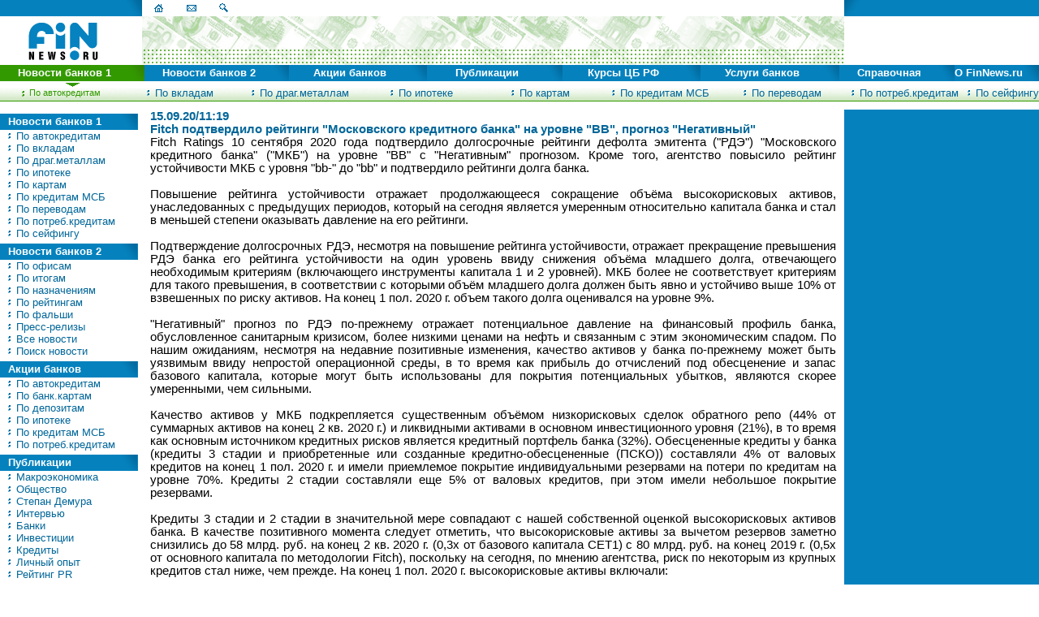

--- FILE ---
content_type: text/html
request_url: http://finnews.ru/cur_new.php?idnws=27532
body_size: 11821
content:
<HTML>
<HEAD>   <meta http-equiv="Content-Type"	content="text/html; charset=windows-1251">
     <meta http-equiv="expires"      content="Wed, 26 Feb 1997 08:21:57 GMT"> 
     <link rel=stylesheet href="/inc/st.css" type="text/css"><title>Fitch подтвердило рейтинги Московского кредитного банка на уровне BВ, прогноз Негативный</title>
<meta http-equiv="Keyword"	content="Fitch Ratings 10 сентября 2020 года подтвердило долгосрочные рейтинги дефолта эмитента (РДЭ) Московского кредитного банка (МКБ) на уровне BB с Негативным прогнозом. Кроме того, агентство пов">
<meta http-equiv="Description"	content="Fitch подтвердило рейтинги Московского кредитного банка на уровне BВ, прогноз Негативный">
</HEAD><BODY bgColor="#FFFFFF" topmargin="0" leftmargin="0" ><script language="JavaScript">
<!-- 
// Browser
version = parseInt(navigator.appVersion);
if (navigator.appVersion.indexOf('6.')>-1) {version=5};
if (navigator.appName=='Netscape') {browser='NS'+version;}
if (navigator.appName=='Microsoft Internet Explorer') {browser='MSIE'+version;}
// Browser, end


//Open menu layers



function menuLayer(nm_pic){
  hideAll();
  imgname="im"+nm_pic;
  td1name ="td"+nm_pic;
  td2name ="co"+nm_pic;
  img2name = "ico"+nm_pic;

  document.images[imgname].src='/images/g_coner1.gif'; 
  document.all[td1name].bgColor = "#339900";
  document.all[td2name].bgColor = "#339900";
  if (document.images[img2name]) {
     document.images[img2name].src='/images/g_str.gif'; 
  }

  if (browser=='MSIE4' || browser=='MSIE5') {
    document.all['sel'+nm_pic].style.visibility="visible";
  }

  if (browser=='NS4') {
    document.layers['sel'+nm_pic].visibility = "show";
  }

  if (browser=='NS5') {
    document.getElementById('sel'+nm_pic).style.visibility = "visible";
  }


}
//End open menu layers


//Close all menu layers
function hideAll() {
  
  for(i=1;i<9;i++){
     imgname = "im"+i;
     td1name = "td"+i;
     td2name = "co"+i;
     img2name = "ico"+i;
     document.images[imgname].src='/images/b_coner1.gif'; 
     document.all[td1name].bgColor = "#0582BE";
     document.all[td2name].bgColor = "#0582BE";
     if (document.images[img2name]) {
       document.images[img2name].src='/images/b_str.gif'; 
     }
  }
  for(i=1;i<8;i++){
     if (browser=='MSIE4' || browser=='MSIE5') {
        document.all['sel'+i].style.visibility="hidden";
     }
     if (browser=='NS4') {
        document.layers['sel'+i].visibility = "hide";
     }
     if(browser=='NS5') {
        document.getElementById('sel'+i).style.visibility="hidden";
     }
  }

}
//End close all menu layers


//2nd level menu animation
function on(nm_pic){
  qwe="mk"+nm_pic;
  a_qqq="squ"+nm_pic;
  if (document.images[qwe]) {
    document.images[qwe].src='/images/g_mk.gif'; 
  }
  if (document.images[a_qqq]) {
    document.images[a_qqq].src='/images/g_box.gif'; 
  }
  if (browser=='MSIE4' || browser=='MSIE5') {
     rrr="sd"+nm_pic;
     document.all[rrr].className='men3';
  }

  if(browser=='NS5') {
     rrr="sd"+nm_pic;
     document.links[rrr].className='men3';
  }
  return true;

}

function off(nm_pic){
  qwe="mk"+nm_pic;
  a_qqq="squ"+nm_pic;
  if (document.images[qwe]) {
    document.images[qwe].src='/images/b_mk.gif'; 
  }
  if (document.images[a_qqq]) {
    document.images[a_qqq].src='/images/b_box.gif'; 
  }

  if (browser=='MSIE4' || browser=='MSIE5') {
     rrr="sd"+nm_pic;
     document.all[rrr].className='men2';
  }
  if(browser=='NS5') {
     rrr="sd"+nm_pic;
     document.links[rrr].className='men2';
  }
  return true;
}


//-->

</script>

<!--Дополнительная навигационная панель-->
<DIV id="sel1" style="z-index:10; position:absolute; visibility:visible; top:107px; left:0px"><TABLE width="100%" cellspacing="0" cellpadding="0" border="0">     <TR><TD width="12%" align="center"><A name="sd1" class="men3" onMouseOver="on('1'); " onMouseOut="off('1'); " href="archive.php?type=1"><nobr><img id="mk1" src="images/g_mk.gif" width="9" height="11" alt="" align="top" border="0">&nbsp;По автокредитам</nobr></A></TD><TD width="12%" align="center"><A name="sd2" class="men2" onMouseOver="on('2'); " onMouseOut="off('2'); " href="archive.php?type=4"><nobr><img id="mk2" src="images/b_mk.gif" width="9" height="11" alt="" align="top" border="0">&nbsp;По вкладам</nobr></A></TD><TD width="12%" align="center"><A name="sd3" class="men2" onMouseOver="on('3'); " onMouseOut="off('3'); " href="archive.php?type=10"><nobr><img id="mk3" src="images/b_mk.gif" width="9" height="11" alt="" align="top" border="0">&nbsp;По драг.металлам</nobr></A></TD><TD width="12%" align="center"><A name="sd4" class="men2" onMouseOver="on('4'); " onMouseOut="off('4'); " href="archive.php?type=2"><nobr><img id="mk4" src="images/b_mk.gif" width="9" height="11" alt="" align="top" border="0">&nbsp;По ипотеке</nobr></A></TD><TD width="12%" align="center"><A name="sd5" class="men2" onMouseOver="on('5'); " onMouseOut="off('5'); " href="archive.php?type=5"><nobr><img id="mk5" src="images/b_mk.gif" width="9" height="11" alt="" align="top" border="0">&nbsp;По картам</nobr></A></TD><TD width="12%" align="center"><A name="sd6" class="men2" onMouseOver="on('6'); " onMouseOut="off('6'); " href="archive.php?type=6"><nobr><img id="mk6" src="images/b_mk.gif" width="9" height="11" alt="" align="top" border="0">&nbsp;По кредитам МСБ</nobr></A></TD><TD width="12%" align="center"><A name="sd7" class="men2" onMouseOver="on('7'); " onMouseOut="off('7'); " href="archive.php?type=9"><nobr><img id="mk7" src="images/b_mk.gif" width="9" height="11" alt="" align="top" border="0">&nbsp;По переводам</nobr></A></TD><TD width="12%" align="center"><A name="sd8" class="men2" onMouseOver="on('8'); " onMouseOut="off('8'); " href="archive.php?type=3"><nobr><img id="mk8" src="images/b_mk.gif" width="9" height="11" alt="" align="top" border="0">&nbsp;По потреб.кредитам</nobr></A></TD><TD width="12%" align="center"><A name="sd9" class="men2" onMouseOver="on('9'); " onMouseOut="off('9'); " href="archive.php?type=8"><nobr><img id="mk9" src="images/b_mk.gif" width="9" height="11" alt="" align="top" border="0">&nbsp;По сейфингу</nobr></A></TD>    </TR>    <TR>         <TD colspan="8"><img src="images/spacer.gif" width="615" height="1" alt="" align="top"></TD>    </TR></TABLE></DIV><DIV id="sel2" style="z-index:10; position:absolute; visibility:hidden; top:107px; left:0px"><TABLE width="100%" cellspacing="0" cellpadding="0" border="0">     <TR><TD width="12%" align="center"><A name="sd21" class="men2" onMouseOver="on('21'); " onMouseOut="off('21'); " href="archive.php?type=11"><nobr><img id="mk21" src="images/b_mk.gif" width="9" height="11" alt="" align="top" border="0">&nbsp;По офисам</nobr></A></TD><TD width="12%" align="center"><A name="sd22" class="men2" onMouseOver="on('22'); " onMouseOut="off('22'); " href="archive.php?type=17"><nobr><img id="mk22" src="images/b_mk.gif" width="9" height="11" alt="" align="top" border="0">&nbsp;По итогам</nobr></A></TD><TD width="12%" align="center"><A name="sd23" class="men2" onMouseOver="on('23'); " onMouseOut="off('23'); " href="archive.php?type=7"><nobr><img id="mk23" src="images/b_mk.gif" width="9" height="11" alt="" align="top" border="0">&nbsp;По назначениям</nobr></A></TD><TD width="12%" align="center"><A name="sd24" class="men2" onMouseOver="on('24'); " onMouseOut="off('24'); " href="archive.php?type=14"><nobr><img id="mk24" src="images/b_mk.gif" width="9" height="11" alt="" align="top" border="0">&nbsp;По рейтингам</nobr></A></TD><TD width="12%" align="center"><A name="sd25" class="men2" onMouseOver="on('25'); " onMouseOut="off('25'); " href="archive.php?type=18"><nobr><img id="mk25" src="images/b_mk.gif" width="9" height="11" alt="" align="top" border="0">&nbsp;По фальши</nobr></A></TD><TD width="12%" align="center"><A name="sd26" class="men2" onMouseOver="on('26'); " onMouseOut="off('26'); " href="archive.php?type=23"><nobr><img id="mk26" src="images/b_mk.gif" width="9" height="11" alt="" align="top" border="0">&nbsp;Пресс-релизы</nobr></A></TD><TD width="12%" align="center"><A name="sd27" class="men2" onMouseOver="on('27'); " onMouseOut="off('27'); " href="archive.php"><nobr><img id="mk27" src="images/b_mk.gif" width="9" height="11" alt="" align="top" border="0">&nbsp;Все новости</nobr></A></TD><TD width="12%" align="center"><A name="sd28" class="men2" onMouseOver="on('28'); " onMouseOut="off('28'); " href="nwssearch.php"><nobr><img id="mk28" src="images/b_mk.gif" width="9" height="11" alt="" align="top" border="0">&nbsp;Поиск новости</nobr></A></TD>    </TR>    <TR>         <TD colspan="8"><img src="images/spacer.gif" width="615" height="1" alt="" align="top"></TD>    </TR></TABLE></DIV><DIV id="sel3" style="z-index:10; position:absolute; visibility:hidden; top:107px; left:0px"><TABLE width="100%" cellspacing="0" cellpadding="0" border="0">     <TR><TD width="12%" align="center"><A name="sd30" class="men2" onMouseOver="on('30'); " onMouseOut="off('30'); " href="actions.php?type=1"><nobr><img id="mk30" src="images/b_mk.gif" width="9" height="11" alt="" align="top" border="0">&nbsp;По автокредитам</nobr></A></TD><TD width="12%" align="center"><A name="sd31" class="men2" onMouseOver="on('31'); " onMouseOut="off('31'); " href="actions.php?type=5"><nobr><img id="mk31" src="images/b_mk.gif" width="9" height="11" alt="" align="top" border="0">&nbsp;По банк.картам</nobr></A></TD><TD width="12%" align="center"><A name="sd32" class="men2" onMouseOver="on('32'); " onMouseOut="off('32'); " href="actions.php?type=4"><nobr><img id="mk32" src="images/b_mk.gif" width="9" height="11" alt="" align="top" border="0">&nbsp;По депозитам</nobr></A></TD><TD width="12%" align="center"><A name="sd33" class="men2" onMouseOver="on('33'); " onMouseOut="off('33'); " href="actions.php?type=2"><nobr><img id="mk33" src="images/b_mk.gif" width="9" height="11" alt="" align="top" border="0">&nbsp;По ипотеке</nobr></A></TD><TD width="12%" align="center"><A name="sd34" class="men2" onMouseOver="on('34'); " onMouseOut="off('34'); " href="actions.php?type=6"><nobr><img id="mk34" src="images/b_mk.gif" width="9" height="11" alt="" align="top" border="0">&nbsp;По кредитам МСБ</nobr></A></TD><TD width="12%" align="center"><A name="sd35" class="men2" onMouseOver="on('35'); " onMouseOut="off('35'); " href="actions.php?type=3"><nobr><img id="mk35" src="images/b_mk.gif" width="9" height="11" alt="" align="top" border="0">&nbsp;По потреб.кредитам</nobr></A></TD><TD width="17%" align="center">&nbsp;</TD><TD width="17%" align="center">&nbsp;</TD><TD width="17%" align="center">&nbsp;</TD>    </TR>    <TR>         <TD colspan="8"><img src="images/spacer.gif" width="615" height="1" alt="" align="top"></TD>    </TR></TABLE></DIV><DIV id="sel4" style="z-index:10; position:absolute; visibility:hidden; top:107px; left:0px"><TABLE width="100%" cellspacing="0" cellpadding="0" border="0">     <TR><TD width="12%" align="center"><A name="sd40" class="men2" onMouseOver="on('40'); " onMouseOut="off('40'); " href="analit.php?id_ntype=H"><nobr><img id="mk40" src="images/b_mk.gif" width="9" height="11" alt="" align="top" border="0">&nbsp;Макроэкономика</nobr></A></TD><TD width="12%" align="center"><A name="sd41" class="men2" onMouseOver="on('41'); " onMouseOut="off('41'); " href="analit.php?id_ntype=K"><nobr><img id="mk41" src="images/b_mk.gif" width="9" height="11" alt="" align="top" border="0">&nbsp;Общество</nobr></A></TD><TD width="12%" align="center"><A name="sd42" class="men2" onMouseOver="on('42'); " onMouseOut="off('42'); " href="analit.php?id_ntype=L"><nobr><img id="mk42" src="images/b_mk.gif" width="9" height="11" alt="" align="top" border="0">&nbsp;Степан Демура</nobr></A></TD><TD width="12%" align="center"><A name="sd43" class="men2" onMouseOver="on('43'); " onMouseOut="off('43'); " href="analit.php?id_ntype=C"><nobr><img id="mk43" src="images/b_mk.gif" width="9" height="11" alt="" align="top" border="0">&nbsp;Интервью</nobr></A></TD><TD width="12%" align="center"><A name="sd44" class="men2" onMouseOver="on('44'); " onMouseOut="off('44'); " href="analit.php?id_ntype=A"><nobr><img id="mk44" src="images/b_mk.gif" width="9" height="11" alt="" align="top" border="0">&nbsp;Банки</nobr></A></TD><TD width="12%" align="center"><A name="sd45" class="men2" onMouseOver="on('45'); " onMouseOut="off('45'); " href="analit.php?id_ntype=E"><nobr><img id="mk45" src="images/b_mk.gif" width="9" height="11" alt="" align="top" border="0">&nbsp;Инвестиции</nobr></A></TD><TD width="12%" align="center"><A name="sd46" class="men2" onMouseOver="on('46'); " onMouseOut="off('46'); " href="analit.php?id_ntype=D"><nobr><img id="mk46" src="images/b_mk.gif" width="9" height="11" alt="" align="top" border="0">&nbsp;Кредиты</nobr></A></TD><TD width="12%" align="center"><A name="sd47" class="men2" onMouseOver="on('47'); " onMouseOut="off('47'); " href="analit.php?id_ntype=B"><nobr><img id="mk47" src="images/b_mk.gif" width="9" height="11" alt="" align="top" border="0">&nbsp;Личный опыт</nobr></A></TD><TD width="12%" align="center"><A name="sd48" class="men2" onMouseOver="on('48'); " onMouseOut="off('48'); " href="analit.php?id_ntype=M"><nobr><img id="mk48" src="images/b_mk.gif" width="9" height="11" alt="" align="top" border="0">&nbsp;Рейтинг PR</nobr></A></TD>    </TR>    <TR>         <TD colspan="8"><img src="images/spacer.gif" width="615" height="1" alt="" align="top"></TD>    </TR></TABLE></DIV><DIV id="sel5" style="z-index:10; position:absolute; visibility:hidden; top:107px; left:0px"><TABLE width="100%" cellspacing="0" cellpadding="0" border="0">     <TR><TD width="12%" align="center"><A name="sd50" class="men2" onMouseOver="on('50'); " onMouseOut="off('50'); " href="cbr_today.php"><nobr><img id="mk50" src="images/b_mk.gif" width="9" height="11" alt="" align="top" border="0">&nbsp;Курсы валют сегодня</nobr></A></TD><TD width="12%" align="center"><A name="sd51" class="men2" onMouseOver="on('51'); " onMouseOut="off('51'); " href="cbr_archive.php"><nobr><img id="mk51" src="images/b_mk.gif" width="9" height="11" alt="" align="top" border="0">&nbsp;Архив курсов валют</nobr></A></TD><TD width="12%" align="center"><A name="sd52" class="men2" onMouseOver="on('52'); " onMouseOut="off('52'); " href="cbr_convert.php"><nobr><img id="mk52" src="images/b_mk.gif" width="9" height="11" alt="" align="top" border="0">&nbsp;Конвертер валют</nobr></A></TD><TD width="17%" align="center">&nbsp;</TD><TD width="17%" align="center">&nbsp;</TD><TD width="17%" align="center">&nbsp;</TD><TD width="17%" align="center">&nbsp;</TD><TD width="17%" align="center">&nbsp;</TD><TD width="17%" align="center">&nbsp;</TD>    </TR>    <TR>         <TD colspan="8"><img src="images/spacer.gif" width="615" height="1" alt="" align="top"></TD>    </TR></TABLE></DIV><DIV id="sel6" style="z-index:10; position:absolute; visibility:hidden; top:107px; left:0px"><TABLE width="100%" cellspacing="0" cellpadding="0" border="0">     <TR><TD width="12%" align="center"><A name="sd60" class="men2" onMouseOver="on('60'); " onMouseOut="off('60'); " href="activity.php?id=1"><nobr><img id="mk60" src="images/b_mk.gif" width="9" height="11" alt="" align="top" border="0">&nbsp;Автокредиты</nobr></A></TD><TD width="12%" align="center"><A name="sd61" class="men2" onMouseOver="on('61'); " onMouseOut="off('61'); " href="activity.php?id=4"><nobr><img id="mk61" src="images/b_mk.gif" width="9" height="11" alt="" align="top" border="0">&nbsp;Депозиты</nobr></A></TD><TD width="12%" align="center"><A name="sd62" class="men2" onMouseOver="on('62'); " onMouseOut="off('62'); " href="activity.php?id=10"><nobr><img id="mk62" src="images/b_mk.gif" width="9" height="11" alt="" align="top" border="0">&nbsp;Драг.металлы</nobr></A></TD><TD width="12%" align="center"><A name="sd63" class="men2" onMouseOver="on('63'); " onMouseOut="off('63'); " href="activity.php?id=2"><nobr><img id="mk63" src="images/b_mk.gif" width="9" height="11" alt="" align="top" border="0">&nbsp;Ипотека</nobr></A></TD><TD width="12%" align="center"><A name="sd64" class="men2" onMouseOver="on('64'); " onMouseOut="off('64'); " href="exch.php"><nobr><img id="mk64" src="images/b_mk.gif" width="9" height="11" alt="" align="top" border="0">&nbsp;Курсы валют в банках</nobr></A></TD><TD width="12%" align="center"><A name="sd65" class="men2" onMouseOver="on('65'); " onMouseOut="off('65'); " href="activity.php?id=6"><nobr><img id="mk65" src="images/b_mk.gif" width="9" height="11" alt="" align="top" border="0">&nbsp;Кредиты МСБ</nobr></A></TD><TD width="12%" align="center"><A name="sd67" class="men2" onMouseOver="on('67'); " onMouseOut="off('67'); " href="activity.php?id=3"><nobr><img id="mk67" src="images/b_mk.gif" width="9" height="11" alt="" align="top" border="0">&nbsp;Потреб. кредиты</nobr></A></TD><TD width="17%" align="center">&nbsp;</TD><TD width="17%" align="center">&nbsp;</TD>    </TR>    <TR>         <TD colspan="8"><img src="images/spacer.gif" width="615" height="1" alt="" align="top"></TD>    </TR></TABLE></DIV><DIV id="sel7" style="z-index:10; position:absolute; visibility:hidden; top:107px; left:0px"><TABLE width="100%" cellspacing="0" cellpadding="0" border="0">     <TR><TD width="12%" align="center"><A name="sd70" class="men2" onMouseOver="on('70'); " onMouseOut="off('70'); " href="banks.php"><nobr><img id="mk70" src="images/b_mk.gif" width="9" height="11" alt="" align="top" border="0">&nbsp;Банки</nobr></A></TD><TD width="12%" align="center"><A name="sd72" class="men2" onMouseOver="on('72'); " onMouseOut="off('72'); " href="exch_punkts.php"><nobr><img id="mk72" src="images/b_mk.gif" width="9" height="11" alt="" align="top" border="0">&nbsp;Обменные пункты</nobr></A></TD><TD width="12%" align="center"><A name="sd73" class="men2" onMouseOver="on('73'); " onMouseOut="off('73'); " href="mobile.php"><nobr><img id="mk73" src="images/b_mk.gif" width="9" height="11" alt="" align="top" border="0">&nbsp;Поиск на PDA</nobr></A></TD><TD width="12%" align="center"><A name="sd74" class="men2" onMouseOver="on('74'); " onMouseOut="off('74'); " href="notbank.php"><nobr><img id="mk74" src="images/b_mk.gif" width="9" height="11" alt="" align="top" border="0">&nbsp;Небанковские кред.орг-и</nobr></A></TD><TD width="17%" align="center">&nbsp;</TD><TD width="17%" align="center">&nbsp;</TD><TD width="17%" align="center">&nbsp;</TD><TD width="17%" align="center">&nbsp;</TD><TD width="17%" align="center">&nbsp;</TD>    </TR>    <TR>         <TD colspan="8"><img src="images/spacer.gif" width="615" height="1" alt="" align="top"></TD>    </TR></TABLE></DIV><DIV id="sel8" style="z-index:10; position:absolute; visibility:hidden; top:107px; left:0px"><TABLE width="100%" cellspacing="0" cellpadding="0" border="0">     <TR><TD width="12%" align="center"><A name="sd80" class="men2" onMouseOver="on('80'); " onMouseOut="off('80'); " href="services.php"><nobr><img id="mk80" src="images/b_mk.gif" width="9" height="11" alt="" align="top" border="0">&nbsp;Сервисы</nobr></A></TD><TD width="12%" align="center"><A name="sd81" class="men2" onMouseOver="on('81'); " onMouseOut="off('81'); " href="reclama.php"><nobr><img id="mk81" src="images/b_mk.gif" width="9" height="11" alt="" align="top" border="0">&nbsp;Реклама</nobr></A></TD><TD width="12%" align="center"><A name="sd83" class="men2" onMouseOver="on('83'); " onMouseOut="off('83'); " href="vacancy.php"><nobr><img id="mk83" src="images/b_mk.gif" width="9" height="11" alt="" align="top" border="0">&nbsp;Вакансии</nobr></A></TD><TD width="12%" align="center"><A name="sd84" class="men2" onMouseOver="on('84'); " onMouseOut="off('84'); " href="photobank.php"><nobr><img id="mk84" src="images/b_mk.gif" width="9" height="11" alt="" align="top" border="0">&nbsp;Фотобанк</nobr></A></TD><TD width="12%" align="center"><A name="sd85" class="men2" onMouseOver="on('85'); " onMouseOut="off('85'); " href="bank_confidence_index.php"><nobr><img id="mk85" src="images/b_mk.gif" width="9" height="11" alt="" align="top" border="0">&nbsp;Индекс настроений</nobr></A></TD><TD width="12%" align="center"><A name="sd86" class="men2" onMouseOver="on('86'); " onMouseOut="off('86'); " href="bank_deposit_index.php"><nobr><img id="mk86" src="images/b_mk.gif" width="9" height="11" alt="" align="top" border="0">&nbsp;Индекс депозитов</nobr></A></TD><TD width="12%" align="center"><A name="sd87" class="men2" onMouseOver="on('87'); " onMouseOut="off('87'); " href="http://finnews.info/index.php"><nobr><img id="mk87" src="images/b_mk.gif" width="9" height="11" alt="" align="top" border="0">&nbsp;Форум</nobr></A></TD><TD width="17%" align="center">&nbsp;</TD><TD width="17%" align="center">&nbsp;</TD>    </TR>    <TR>         <TD colspan="8"><img src="images/spacer.gif" width="615" height="1" alt="" align="top"></TD>    </TR></TABLE></DIV><!--Конец таблицы дополнительной навигации-->
<!--Таблица с баннерами-->
<DIV style="z-index:10; position:absolute; visibility:hidden; top:25px; left:125px">
<NOINDEX><!-- begin of Top100 code -->
<script id="top100Counter" type="text/javascript" src="http://counter.rambler.ru/top100.jcn?380422"></script><noscript><img src="http://counter.rambler.ru/top100.cnt?380422" alt="" width="1" height="1" border="0"></noscript>
<!-- end of Top100 code --></NOINDEX>
</DIV>
<!--Конец таблицы с баннерами-->
<!--Основная таблица-->
    <TABLE width="100%" cellspacing="0" cellpadding="0" border="0" bgColor="#FFFFFF">
        <TR><TD width="5%" bgColor="#0582BE"><nobr><img src="images/spacer.gif" width="155" height="20" alt="" align="top"><img src="images/b_coner1.gif" width="20" height="20" alt="" align="top"></nobr></TD>
            <TD width="90%" bgColor="#FFFFFF"><nobr><A href="index.php"><img src="images/b_home.gif" width="40" height="20" alt="main page" align="top" border="0"></A><A href="about.php"><img src="images/b_mail.gif" width="40" height="20" alt="e-mail" align="top" border="0"></A><A href="search.php"><img src="images/b_search.gif" width="40" height="20" alt="search" align="top" border="0"></A><img src="images/spacer.gif" width="618" height="1" alt="" align="top"></nobr></TD>
            <TD width="5%" bgColor="#0582BE"><nobr><img src="images/b_coner2.gif" width="20" height="20" alt="" align="top"><img src="images/spacer.gif" width="100" height="20" alt="" align="top"></nobr></TD>
        </TR>
        <TR><TD align="center"><A href="index.php"><img src="images/logo60.gif" width="145" height="60" alt="Finnews.ru" align="top" border="0"></A></TD>
<!--Место для 3-х банеров 60х240-->
<TD background="images/top_fon.gif"><nobr>


</nobr></TD>
<!--Место для банера 120х60-->
            <TD><!-- <img src="images/spacer.gif" width="120" height="60" alt="" align="top"> --></TD></TR>


<!--Таблица с навигацией первого уровня-->
        <TR><TD colspan="3" bgColor="#0582BE">
                <TABLE width="100%" cellspacing="0" cellpadding="0" border="0" bgColor="#0582BE">
                       <TR>
<TD id="td1" bgColor="#339900" width="14%" align="center"><A onmouseover="menuLayer('1');" class="men1" href="news.php"><nobr>Новости банков 1</nobr></A></TD><TD id="co1" bgColor="#339900" width="1%" align="center"><img id="im1" src="images/g_coner1.gif" width="20" height="20" alt="" align="top"></TD><TD id="td2" bgColor="#0582BE" width="14%" align="center"><A onmouseover="menuLayer('2');" class="men1" href="news.php"><nobr>Новости банков 2</nobr></A></TD><TD id="co2" bgColor="#0582BE" width="1%" align="center"><img id="im2" src="images/b_coner1.gif" width="20" height="20" alt="" align="top"></TD><TD id="td3" bgColor="#0582BE" width="14%" align="center"><A onmouseover="menuLayer('3');" class="men1" href="actions.php"><nobr>Акции банков</nobr></A></TD><TD id="co3" bgColor="#0582BE" width="1%" align="center"><img id="im3" src="images/b_coner1.gif" width="20" height="20" alt="" align="top"></TD><TD id="td4" bgColor="#0582BE" width="14%" align="center"><A onmouseover="menuLayer('4');" class="men1" href="analit.php"><nobr>Публикации</nobr></A></TD><TD id="co4" bgColor="#0582BE" width="1%" align="center"><img id="im4" src="images/b_coner1.gif" width="20" height="20" alt="" align="top"></TD><TD id="td5" bgColor="#0582BE" width="14%" align="center"><A onmouseover="menuLayer('5');" class="men1" href="cbr.php"><nobr>Курсы ЦБ РФ</nobr></A></TD><TD id="co5" bgColor="#0582BE" width="1%" align="center"><img id="im5" src="images/b_coner1.gif" width="20" height="20" alt="" align="top"></TD><TD id="td6" bgColor="#0582BE" width="14%" align="center"><A onmouseover="menuLayer('6');" class="men1" href="info.php"><nobr>Услуги банков</nobr></A></TD><TD id="co6" bgColor="#0582BE" width="1%" align="center"><img id="im6" src="images/b_coner1.gif" width="20" height="20" alt="" align="top"></TD><TD id="td7" bgColor="#0582BE" width="14%" align="center"><A onmouseover="menuLayer('7');" class="men1" href="sprav.php"><nobr>Справочная</nobr></A></TD><TD id="co7" bgColor="#0582BE" width="1%" align="center"><img id="im7" src="images/b_coner1.gif" width="20" height="20" alt="" align="top"></TD><TD id="td8" bgColor="#0582BE" width="14%" align="center"><A onmouseover="menuLayer('8');" class="men1" href="about.php"><nobr>О FinNews.ru</nobr></A></TD><TD id="co8" bgColor="#0582BE" width="1%" align="center"><img id="im8" src="images/b_coner1.gif" width="20" height="20" alt="" align="top"></TD></TR>
<TR><TD colspan="2" bgColor="#FFFFFF" align="center"><img id="ico1" src="images/g_str.gif" width="19" height="7" alt="" align="top"></TD><TD colspan="2" bgColor="#FFFFFF" align="center"><img id="ico2" src="images/b_str.gif" width="19" height="7" alt="" align="top"></TD><TD colspan="2" bgColor="#FFFFFF" align="center"><img id="ico3" src="images/b_str.gif" width="19" height="7" alt="" align="top"></TD><TD colspan="2" bgColor="#FFFFFF" align="center"><img id="ico4" src="images/b_str.gif" width="19" height="7" alt="" align="top"></TD><TD colspan="2" bgColor="#FFFFFF" align="center"><img id="ico5" src="images/b_str.gif" width="19" height="7" alt="" align="top"></TD><TD colspan="2" bgColor="#FFFFFF" align="center"><img id="ico6" src="images/b_str.gif" width="19" height="7" alt="" align="top"></TD><TD colspan="2" bgColor="#FFFFFF" align="center"><img id="ico7" src="images/b_str.gif" width="19" height="7" alt="" align="top"></TD><TD colspan="2" bgColor="#FFFFFF" align="center"><img id="ico8" src="images/b_str.gif" width="19" height="7" alt="" align="top"></TD></TR>
</TABLE>

</TD></TR>
<!--Конец таблицы с навигацией первого уровня-->


        <TR><TD colspan="3" background="images/nav2.gif" class="border" style="border-width:0px 0px 1px 0px;"><img src="images/spacer.gif" width="1" height="17" alt="" align="top"></TD></TR>
        <TR><TD colspan="3" bgColor="#FFFFFF"><img src="images/spacer.gif" width="1" height="10" alt="" align="top"></TD></TR>

<!--Левая часть-->
        <TR><TD valign="top" > 
<!--NEW Navigation-->
        	   <TABLE width="145" cellspacing="0" cellpadding="0" border="0" bgColor="#FFFFFF">
	<TR><TD colspan="2"><img src="images/spacer.gif" width="1" height="5" alt="" align="top" border="0"></TD></TR>
	<TR><TD width="125" bgColor="#0582BE" style="padding-left:10px"><A class="men1" href="news.php"><nobr>Новости банков 1</nobr></A></TD>
	    <TD bgColor="#0582BE" width="20" align="center"><img src="images/b_coner1.gif" width="20" height="20" alt="" align="top"></TD>
    </TR>

	<TR><TD style="padding-left:7px" colspan="2"><A class="men2" href="archive.php?type=1"><nobr><img src="images/b_mk.gif" width="9" height="11" alt="" align="top" border="0">&nbsp;По автокредитам</TD></TR>
	<TR><TD style="padding-left:7px" colspan="2"><A class="men2" href="archive.php?type=4"><nobr><img src="images/b_mk.gif" width="9" height="11" alt="" align="top" border="0">&nbsp;По вкладам</TD></TR>
	<TR><TD style="padding-left:7px" colspan="2"><A class="men2" href="archive.php?type=10"><nobr><img src="images/b_mk.gif" width="9" height="11" alt="" align="top" border="0">&nbsp;По драг.металлам</TD></TR>
	<TR><TD style="padding-left:7px" colspan="2"><A class="men2" href="archive.php?type=2"><nobr><img src="images/b_mk.gif" width="9" height="11" alt="" align="top" border="0">&nbsp;По ипотеке</TD></TR>
	<TR><TD style="padding-left:7px" colspan="2"><A class="men2" href="archive.php?type=5"><nobr><img src="images/b_mk.gif" width="9" height="11" alt="" align="top" border="0">&nbsp;По картам</TD></TR>
	<TR><TD style="padding-left:7px" colspan="2"><A class="men2" href="archive.php?type=6"><nobr><img src="images/b_mk.gif" width="9" height="11" alt="" align="top" border="0">&nbsp;По кредитам МСБ</TD></TR>
	<TR><TD style="padding-left:7px" colspan="2"><A class="men2" href="archive.php?type=9"><nobr><img src="images/b_mk.gif" width="9" height="11" alt="" align="top" border="0">&nbsp;По переводам</TD></TR>
	<TR><TD style="padding-left:7px" colspan="2"><A class="men2" href="archive.php?type=3"><nobr><img src="images/b_mk.gif" width="9" height="11" alt="" align="top" border="0">&nbsp;По потреб.кредитам</TD></TR>
	<TR><TD style="padding-left:7px" colspan="2"><A class="men2" href="archive.php?type=8"><nobr><img src="images/b_mk.gif" width="9" height="11" alt="" align="top" border="0">&nbsp;По сейфингу</TD></TR>
	<TR><TD colspan="2"><img src="images/spacer.gif" width="1" height="5" alt="" align="top" border="0"></TD></TR>
	<TR><TD width="125" bgColor="#0582BE" style="padding-left:10px"><A class="men1" href="news.php"><nobr>Новости банков 2</nobr></A></TD>
	    <TD bgColor="#0582BE" width="20" align="center"><img src="images/b_coner1.gif" width="20" height="20" alt="" align="top"></TD>
    </TR>

	<TR><TD style="padding-left:7px" colspan="2"><A class="men2" href="archive.php?type=11"><nobr><img src="images/b_mk.gif" width="9" height="11" alt="" align="top" border="0">&nbsp;По офисам</TD></TR>
	<TR><TD style="padding-left:7px" colspan="2"><A class="men2" href="archive.php?type=17"><nobr><img src="images/b_mk.gif" width="9" height="11" alt="" align="top" border="0">&nbsp;По итогам</TD></TR>
	<TR><TD style="padding-left:7px" colspan="2"><A class="men2" href="archive.php?type=7"><nobr><img src="images/b_mk.gif" width="9" height="11" alt="" align="top" border="0">&nbsp;По назначениям</TD></TR>
	<TR><TD style="padding-left:7px" colspan="2"><A class="men2" href="archive.php?type=14"><nobr><img src="images/b_mk.gif" width="9" height="11" alt="" align="top" border="0">&nbsp;По рейтингам</TD></TR>
	<TR><TD style="padding-left:7px" colspan="2"><A class="men2" href="archive.php?type=18"><nobr><img src="images/b_mk.gif" width="9" height="11" alt="" align="top" border="0">&nbsp;По фальши</TD></TR>
	<TR><TD style="padding-left:7px" colspan="2"><A class="men2" href="archive.php?type=23"><nobr><img src="images/b_mk.gif" width="9" height="11" alt="" align="top" border="0">&nbsp;Пресс-релизы</TD></TR>
	<TR><TD style="padding-left:7px" colspan="2"><A class="men2" href="archive.php"><nobr><img src="images/b_mk.gif" width="9" height="11" alt="" align="top" border="0">&nbsp;Все новости</TD></TR>
	<TR><TD style="padding-left:7px" colspan="2"><A class="men2" href="nwssearch.php"><nobr><img src="images/b_mk.gif" width="9" height="11" alt="" align="top" border="0">&nbsp;Поиск новости</TD></TR>
	<TR><TD colspan="2"><img src="images/spacer.gif" width="1" height="5" alt="" align="top" border="0"></TD></TR>
	<TR><TD width="125" bgColor="#0582BE" style="padding-left:10px"><A class="men1" href="actions.php"><nobr>Акции банков</nobr></A></TD>
	    <TD bgColor="#0582BE" width="20" align="center"><img src="images/b_coner1.gif" width="20" height="20" alt="" align="top"></TD>
    </TR>

	<TR><TD style="padding-left:7px" colspan="2"><A class="men2" href="actions.php?type=1"><nobr><img src="images/b_mk.gif" width="9" height="11" alt="" align="top" border="0">&nbsp;По автокредитам</TD></TR>
	<TR><TD style="padding-left:7px" colspan="2"><A class="men2" href="actions.php?type=5"><nobr><img src="images/b_mk.gif" width="9" height="11" alt="" align="top" border="0">&nbsp;По банк.картам</TD></TR>
	<TR><TD style="padding-left:7px" colspan="2"><A class="men2" href="actions.php?type=4"><nobr><img src="images/b_mk.gif" width="9" height="11" alt="" align="top" border="0">&nbsp;По депозитам</TD></TR>
	<TR><TD style="padding-left:7px" colspan="2"><A class="men2" href="actions.php?type=2"><nobr><img src="images/b_mk.gif" width="9" height="11" alt="" align="top" border="0">&nbsp;По ипотеке</TD></TR>
	<TR><TD style="padding-left:7px" colspan="2"><A class="men2" href="actions.php?type=6"><nobr><img src="images/b_mk.gif" width="9" height="11" alt="" align="top" border="0">&nbsp;По кредитам МСБ</TD></TR>
	<TR><TD style="padding-left:7px" colspan="2"><A class="men2" href="actions.php?type=3"><nobr><img src="images/b_mk.gif" width="9" height="11" alt="" align="top" border="0">&nbsp;По потреб.кредитам</TD></TR>
	<TR><TD colspan="2"><img src="images/spacer.gif" width="1" height="5" alt="" align="top" border="0"></TD></TR>
	<TR><TD width="125" bgColor="#0582BE" style="padding-left:10px"><A class="men1" href="analit.php"><nobr>Публикации</nobr></A></TD>
	    <TD bgColor="#0582BE" width="20" align="center"><img src="images/b_coner1.gif" width="20" height="20" alt="" align="top"></TD>
    </TR>

	<TR><TD style="padding-left:7px" colspan="2"><A class="men2" href="analit.php?id_ntype=H"><nobr><img src="images/b_mk.gif" width="9" height="11" alt="" align="top" border="0">&nbsp;Макроэкономика</TD></TR>
	<TR><TD style="padding-left:7px" colspan="2"><A class="men2" href="analit.php?id_ntype=K"><nobr><img src="images/b_mk.gif" width="9" height="11" alt="" align="top" border="0">&nbsp;Общество</TD></TR>
	<TR><TD style="padding-left:7px" colspan="2"><A class="men2" href="analit.php?id_ntype=L"><nobr><img src="images/b_mk.gif" width="9" height="11" alt="" align="top" border="0">&nbsp;Степан Демура</TD></TR>
	<TR><TD style="padding-left:7px" colspan="2"><A class="men2" href="analit.php?id_ntype=C"><nobr><img src="images/b_mk.gif" width="9" height="11" alt="" align="top" border="0">&nbsp;Интервью</TD></TR>
	<TR><TD style="padding-left:7px" colspan="2"><A class="men2" href="analit.php?id_ntype=A"><nobr><img src="images/b_mk.gif" width="9" height="11" alt="" align="top" border="0">&nbsp;Банки</TD></TR>
	<TR><TD style="padding-left:7px" colspan="2"><A class="men2" href="analit.php?id_ntype=E"><nobr><img src="images/b_mk.gif" width="9" height="11" alt="" align="top" border="0">&nbsp;Инвестиции</TD></TR>
	<TR><TD style="padding-left:7px" colspan="2"><A class="men2" href="analit.php?id_ntype=D"><nobr><img src="images/b_mk.gif" width="9" height="11" alt="" align="top" border="0">&nbsp;Кредиты</TD></TR>
	<TR><TD style="padding-left:7px" colspan="2"><A class="men2" href="analit.php?id_ntype=B"><nobr><img src="images/b_mk.gif" width="9" height="11" alt="" align="top" border="0">&nbsp;Личный опыт</TD></TR>
	<TR><TD style="padding-left:7px" colspan="2"><A class="men2" href="analit.php?id_ntype=M"><nobr><img src="images/b_mk.gif" width="9" height="11" alt="" align="top" border="0">&nbsp;Рейтинг PR</TD></TR>
	<TR><TD colspan="2"><img src="images/spacer.gif" width="1" height="5" alt="" align="top" border="0"></TD></TR>
	<TR><TD width="125" bgColor="#0582BE" style="padding-left:10px"><A class="men1" href="cbr.php"><nobr>Курсы ЦБ РФ</nobr></A></TD>
	    <TD bgColor="#0582BE" width="20" align="center"><img src="images/b_coner1.gif" width="20" height="20" alt="" align="top"></TD>
    </TR>

	<TR><TD style="padding-left:7px" colspan="2"><A class="men2" href="cbr_today.php"><nobr><img src="images/b_mk.gif" width="9" height="11" alt="" align="top" border="0">&nbsp;Курсы валют сегодня</TD></TR>
	<TR><TD style="padding-left:7px" colspan="2"><A class="men2" href="cbr_archive.php"><nobr><img src="images/b_mk.gif" width="9" height="11" alt="" align="top" border="0">&nbsp;Архив курсов валют</TD></TR>
	<TR><TD style="padding-left:7px" colspan="2"><A class="men2" href="cbr_convert.php"><nobr><img src="images/b_mk.gif" width="9" height="11" alt="" align="top" border="0">&nbsp;Конвертер валют</TD></TR>
	<TR><TD colspan="2"><img src="images/spacer.gif" width="1" height="5" alt="" align="top" border="0"></TD></TR>
	<TR><TD width="125" bgColor="#0582BE" style="padding-left:10px"><A class="men1" href="info.php"><nobr>Услуги банков</nobr></A></TD>
	    <TD bgColor="#0582BE" width="20" align="center"><img src="images/b_coner1.gif" width="20" height="20" alt="" align="top"></TD>
    </TR>

	<TR><TD style="padding-left:7px" colspan="2"><A class="men2" href="activity.php?id=1"><nobr><img src="images/b_mk.gif" width="9" height="11" alt="" align="top" border="0">&nbsp;Автокредиты</TD></TR>
	<TR><TD style="padding-left:7px" colspan="2"><A class="men2" href="activity.php?id=4"><nobr><img src="images/b_mk.gif" width="9" height="11" alt="" align="top" border="0">&nbsp;Депозиты</TD></TR>
	<TR><TD style="padding-left:7px" colspan="2"><A class="men2" href="activity.php?id=10"><nobr><img src="images/b_mk.gif" width="9" height="11" alt="" align="top" border="0">&nbsp;Драг.металлы</TD></TR>
	<TR><TD style="padding-left:7px" colspan="2"><A class="men2" href="activity.php?id=2"><nobr><img src="images/b_mk.gif" width="9" height="11" alt="" align="top" border="0">&nbsp;Ипотека</TD></TR>
	<TR><TD style="padding-left:7px" colspan="2"><A class="men2" href="exch.php"><nobr><img src="images/b_mk.gif" width="9" height="11" alt="" align="top" border="0">&nbsp;Курсы валют в банках</TD></TR>
	<TR><TD style="padding-left:7px" colspan="2"><A class="men2" href="activity.php?id=6"><nobr><img src="images/b_mk.gif" width="9" height="11" alt="" align="top" border="0">&nbsp;Кредиты МСБ</TD></TR>
	<TR><TD style="padding-left:7px" colspan="2"><A class="men2" href="activity.php?id=3"><nobr><img src="images/b_mk.gif" width="9" height="11" alt="" align="top" border="0">&nbsp;Потреб. кредиты</TD></TR>
	<TR><TD colspan="2"><img src="images/spacer.gif" width="1" height="5" alt="" align="top" border="0"></TD></TR>
	<TR><TD width="125" bgColor="#0582BE" style="padding-left:10px"><A class="men1" href="sprav.php"><nobr>Справочная</nobr></A></TD>
	    <TD bgColor="#0582BE" width="20" align="center"><img src="images/b_coner1.gif" width="20" height="20" alt="" align="top"></TD>
    </TR>

	<TR><TD style="padding-left:7px" colspan="2"><A class="men2" href="banks.php"><nobr><img src="images/b_mk.gif" width="9" height="11" alt="" align="top" border="0">&nbsp;Банки</TD></TR>
	<TR><TD style="padding-left:7px" colspan="2"><A class="men2" href="exch_punkts.php"><nobr><img src="images/b_mk.gif" width="9" height="11" alt="" align="top" border="0">&nbsp;Обменные пункты</TD></TR>
	<TR><TD style="padding-left:7px" colspan="2"><A class="men2" href="mobile.php"><nobr><img src="images/b_mk.gif" width="9" height="11" alt="" align="top" border="0">&nbsp;Поиск на PDA</TD></TR>
	<TR><TD style="padding-left:7px" colspan="2"><A class="men2" href="notbank.php"><nobr><img src="images/b_mk.gif" width="9" height="11" alt="" align="top" border="0">&nbsp;Небанковские кред.орг-и</TD></TR>
	<TR><TD colspan="2"><img src="images/spacer.gif" width="1" height="5" alt="" align="top" border="0"></TD></TR>
	<TR><TD width="125" bgColor="#0582BE" style="padding-left:10px"><A class="men1" href="about.php"><nobr>О FinNews.ru</nobr></A></TD>
	    <TD bgColor="#0582BE" width="20" align="center"><img src="images/b_coner1.gif" width="20" height="20" alt="" align="top"></TD>
    </TR>

	<TR><TD style="padding-left:7px" colspan="2"><A class="men2" href="services.php"><nobr><img src="images/b_mk.gif" width="9" height="11" alt="" align="top" border="0">&nbsp;Сервисы</TD></TR>
	<TR><TD style="padding-left:7px" colspan="2"><A class="men2" href="reclama.php"><nobr><img src="images/b_mk.gif" width="9" height="11" alt="" align="top" border="0">&nbsp;Реклама</TD></TR>
	<TR><TD style="padding-left:7px" colspan="2"><A class="men2" href="vacancy.php"><nobr><img src="images/b_mk.gif" width="9" height="11" alt="" align="top" border="0">&nbsp;Вакансии</TD></TR>
	<TR><TD style="padding-left:7px" colspan="2"><A class="men2" href="photobank.php"><nobr><img src="images/b_mk.gif" width="9" height="11" alt="" align="top" border="0">&nbsp;Фотобанк</TD></TR>
	<TR><TD style="padding-left:7px" colspan="2"><A class="men2" href="bank_confidence_index.php"><nobr><img src="images/b_mk.gif" width="9" height="11" alt="" align="top" border="0">&nbsp;Индекс настроений</TD></TR>
	<TR><TD style="padding-left:7px" colspan="2"><A class="men2" href="bank_deposit_index.php"><nobr><img src="images/b_mk.gif" width="9" height="11" alt="" align="top" border="0">&nbsp;Индекс депозитов</TD></TR>
	<TR><TD style="padding-left:7px" colspan="2"><A class="men2" href="http://finnews.info/index.php"><nobr><img src="images/b_mk.gif" width="9" height="11" alt="" align="top" border="0">&nbsp;Форум</TD></TR>
				<TR><TD colspan="2"><img src="images/spacer.gif" width="1" height="10" alt="" align="top" border="0"></TD></TR>
                	    </TABLE>
<!--End NEW Navigation-->

<!--Начало левой таблицы-->
    <TABLE width="100%" cellspacing="0" cellpadding="0" border="0" bgColor="#FFFFFF">
	<TR><TD><img src="images/spacer.gif" width="145" height="1" alt="" align="top"></TD></TR>

	<TR><TD align="right"><a href="cbr.php"><img src="phpimg/cb_out.png" width="135" height="100" alt="" align="top" border="0"></a></TD></TR>
<!--
	<TR><TD><img src="images/spacer.gif" width="1" height="10" alt="" align="top"></TD></TR>
	<TR><TD align="right"><img src="phpimg/rts_out.png" width="135" height="100" alt="" align="top" border="0"></TD></TR>
-->
	<TR><TD><img src="images/spacer.gif" width="1" height="10" alt="" align="top"></form></TD></TR>
    <TR><TD align="right"><a href="/yand/channel.rss"><img src="images/rss.gif" border=0 width=135 height=15></a></TD></TR>
	<TR><TD><img src="images/spacer.gif" width="1" height="10" alt="" align="top"></TD></TR>


	<TR><TD><img src="images/spacer.gif" width="1" height="10" alt="" align="top"></form></TD></TR>
<TR><TD align="right"></TD></TR>
	<TR><TD><img src="images/spacer.gif" width="1" height="10" alt="" align="top"></form></TD></TR>
    </TABLE>

            </TD>
<!--Конец левой части-->

<TD valign="Top">
<!--Начало таблицы новости с форумом-->
<TABLE width="100%" cellspacing="0" cellpadding="0" border="0" bgColor="#FFFFFF">
<TR>
   <TD width="1%"><img src="images/spacer.gif" width="10" height="1" alt="" align="top"></TD>
   <TD><font class="btl">15.09.20/11:19</font><br><font class="btl">Fitch подтвердило рейтинги "Московского кредитного банка" на уровне "BВ", прогноз "Негативный"</font><br><DIV align="justify">Fitch Ratings 10 сентября 2020 года подтвердило долгосрочные рейтинги дефолта эмитента ("РДЭ") "Московского кредитного банка" ("МКБ") на уровне "BB" с "Негативным" прогнозом. Кроме того, агентство повысило рейтинг устойчивости МКБ с уровня "bb-" до "bb" и подтвердило рейтинги долга банка. <br><br>Повышение рейтинга устойчивости отражает продолжающееся сокращение объёма высокорисковых активов, унаследованных с предыдущих периодов, который на сегодня является умеренным относительно капитала банка и стал в меньшей степени оказывать давление на его рейтинги.<br><br>Подтверждение долгосрочных РДЭ, несмотря на повышение рейтинга устойчивости, отражает прекращение превышения РДЭ банка его рейтинга устойчивости на один уровень ввиду снижения объёма младшего долга, отвечающего необходимым критериям (включающего инструменты капитала 1 и 2 уровней). МКБ более не соответствует критериям для такого превышения, в соответствии с которыми объём младшего долга должен быть явно и устойчиво выше 10% от взвешенных по риску активов. На конец 1 пол. 2020 г. объем такого долга оценивался на уровне 9%.<br><br>"Негативный" прогноз по РДЭ по-прежнему отражает потенциальное давление на финансовый профиль банка, обусловленное санитарным кризисом, более низкими ценами на нефть и связанным с этим экономическим спадом. По нашим ожиданиям, несмотря на недавние позитивные изменения, качество активов у банка по-прежнему может быть уязвимым ввиду непростой операционной среды, в то время как прибыль до отчислений под обесценение и запас базового капитала, которые могут быть использованы для покрытия потенциальных убытков, являются скорее умеренными, чем сильными.<br><br>Качество активов у МКБ подкрепляется существенным объёмом низкорисковых сделок обратного репо (44% от суммарных активов на конец 2 кв. 2020 г.) и ликвидными активами в основном инвестиционного уровня (21%), в то время как основным источником кредитных рисков является кредитный портфель банка (32%). Обесцененные кредиты у банка (кредиты 3 стадии и приобретенные или созданные кредитно-обесцененные (ПСКО)) составляли 4% от валовых кредитов на конец 1 пол. 2020 г. и имели приемлемое покрытие индивидуальными резервами на потери по кредитам на уровне 70%. Кредиты 2 стадии составляли еще 5% от валовых кредитов, при этом имели небольшое покрытие резервами.<br><br>Кредиты 3 стадии и 2 стадии в значительной мере совпадают с нашей собственной оценкой высокорисковых активов банка. В качестве позитивного момента следует отметить, что высокорисковые активы за вычетом резервов заметно снизились до 58 млрд. руб. на конец 2 кв. 2020 г. (0,3x от базового капитала CET1) с 80 млрд. руб. на конец 2019 г. (0,5x от основного капитала по методологии Fitch), поскольку на сегодня, по мнению агентства, риск по некоторым из крупных кредитов стал ниже, чем прежде. На конец 1 пол. 2020 г. высокорисковые активы включали:<br><br>- чистые обесцененные кредиты в размере 14 млрд. руб. (равные 8% от базового капитала CET1);<br><br>- реструктурированный кредит 2 стадии в размере 26 млрд. руб. (15% от базового капитала CET1), выданный автомобильному дилеру с высоким уровнем долговой нагрузки;<br><br>- акции убыточной фармацевтической компании в размере 19 млрд. руб. (11% от базового капитала CET1).<br><br>Fitch более не рассматривает кредиты, выданные еще одному автомобильному дилеру и являющейся связанной стороной строительной компании (суммарно 17 млрд. руб., или 10% от базового капитала CET1), как несущие высокий кредитный риск, поскольку эти заёмщики смогли заметно улучшить свое финансовое положение и снизить долг перед банком с конца 2019 г.<br><br>Прибыль до отчислений под обесценение (существенные 4,5% от средних кредитов в 1 пол. 2020 г.) подкреплялась значительной прибылью от трейдинговых операций в 1 пол. 2020 г. Прибыльность до отчислений под обесценение, не носящая разовый характер, без учета результатов трейдинговых операций, находилась на гораздо более низком уровне в 2,5% от средних кредитов (или 23 млрд. руб. в годовом выражении). Этот показатель значительно снизился относительно 4%-6% в 2017-2019 гг. ввиду более консервативного подхода банка к принятию рисков и смещения акцента в сторону более низкорискового/более низкомаржинального кредитования, в то время как стоимость фондирования оставалась более высокой по сравнению с другими крупными российскими банками.<br><br>Вместе с тем прибыль до отчислений под обесценение, не носящая разовый характер, по-прежнему является достаточной для покрытия около 40% указанных выше высокорисковых активов на годовой основе. Исходя из консервативного допущения о дополнительном 50-процентном стрессе по высокорисковым кредитам, для создания по ним достаточных резервов потребуется немногим больше одного года.<br><br>Доходность на средний капитала (ROAE) в 1 пол. 2020 г. была приемлемой и составляла 11%, несмотря на более высокие отчисления под обесценение кредитов (равные 2,8% от кредитов, в годовом выражении). Вместе с тем это подкреплялось прибылью от трейдинговых операций, и, по нашим ожиданиям, показатель ROAE будет на уровне, выраженном низкими однозначными числами, за полный 2020 год.<br><br>Базовый капитал у банка является лишь умеренным: показатель базового капитала CET1 был на уровне 11% на конец 1 пол. 2020 г., а регулятивный показатель базового капитала был ниже, на уровне 9,4%, ввиду более высокого резервирования по кредитам по национальным стандартам. Общий капитал у банка подкрепляется крупной подушкой младшего долга, включая бессрочный долг, относящийся к добавочному капиталу 1 уровня, и субординированный долг, относящийся к капиталу 2 уровня, вместе составлявшие145 млрд. руб., или 9% активов, взвешенных по риску, у банка. Это более чем достаточно, чтобы полностью покрыть все вышеупомянутые высокорисковые активы и защитить приоритетных кредиторов при неблагоприятном сценарии, если будет необходимость признания крупных убытков до того, как банк сможет покрыть их за счёт прибыли.<br><br>Наше мнение о капитализации МКБ также учитывает значительный двойной леверидж (1,6x) на уровне его холдинговой компании, концерна Россиум, который также владеет долями в других бизнесах. На конец 1 пол. 2020 г. долг холдинговой компании составлял около 110 млрд. руб., и для обслуживания этого долга компания в значительной мере полагается на ликвидность и дивиденды от дочерних структур, что потенциально может представлять собой значительную нагрузку для МКБ. В качестве позитивного момента следует отметить, что дивиденды, уже полученные от небанковских дочерних структур концерна Россиум в 2020 г., полностью покрывают процентные выплаты холдинговой компании за этот год. Кроме того, ключевые акционеры банка в настоящее время являются держателями основной части долга холдинговой компании, что несколько сокращает риски, хотя источники фондирования приобретения этого долга не полностью ясны агентству.<br><br>Риски ликвидности являются ограниченными, несмотря на высокую концентрацию фондирования. Значительное фондирование в форме прямого репо и ряда крупных корпоративных депозитов хорошо соотносится с крупным портфелем обратного репо, обеспеченным квазисуверенными облигациями. Такие облигации приблизительно на сумму 380 млрд. руб., полученные по сделкам обратного репо, в настоящее время не обременены залогом и могут быть использованы для привлечения финансирования (равного 27% от всех депозитов), если потребуется.<br><br>Без учета сделок обратного репо и соответствующего финансирования запас ликвидности у МКБ (включая денежные средства и эквиваленты, краткосрочные межбанковские размещения и не обремененные залогом ценные бумаги на балансе, которые могут быть использованы для операций репо с центральным банком) на конец 1 пол. 2020 г. покрывал клиентские счета на значительные 60%, в то время как риск рефинансирования по долгу, привлеченному на финансовых рынках, является ограниченным в течение нескольких лет.<br><br>Пересмотр уровня поддержки долгосрочного РДЭ МКБ с "B" на "B+" отражает позитивную переоценку вероятности государственной поддержки для частных банков в России, о чем свидетельствует недавнее предоставление государственной помощи крупным российским частным банкам для проведения выплат приоритетным необеспеченным кредиторам, а также отсутствие каких-либо текущих планов по внесению в российское законодательство комплекса положений о вовлечении приоритетных кредиторов в разрешение проблем испытывающих трудности банков (bail-in). Уровень поддержки долгосрочного РДЭ МКБ "B+" также отражает его умеренную системную значимость (3% от активов банковской системы и 1,6% от кредитов банковской системы на конец 1 пол. 2020 г.), но значительную (в абсолютном выражении) базу депозитов.<br><br>Факторы, которые в отдельности или вместе могут привести к позитивному рейтинговому действию/повышению рейтингов:<br><br>Прогноз может быть пересмотрен на "Стабильный", если экономический спад не приведет к существенному снижению финансовых показателей банка и если российская экономика продолжит стабилизироваться после кратковременного сокращения.<br><br>Факторы, которые в отдельности или вместе могут привести к негативному рейтинговому действию/понижению рейтингов:<br><br>РДЭ банка могут быть понижены в случае заметного ухудшения его финансовых показателей, в частности качества активов, прибыльности и капитализации. Рейтинги также могут быть понижены, если экономический спад, обусловленный пандемией, окажется существенно более сильным или продолжительным, чем ожидается в настоящее время.</DIV><br><font class="btl">Источник:</font>&nbsp;&nbsp;Соб.инф.<br><br></TD>
    <TD width="1%"><img src="images/spacer.gif" width="10" height="1" alt="" align="top"></TD>
</TR>
<TR>
   <TD><img src="images/spacer.gif" width="10" height="1" alt="" align="top"></TD>
   <TD align="left">
<script type="text/javascript" src="//yandex.st/share/share.js" charset="utf-8"></script>
<div class="yashare-auto-init" data-yashareL10n="ru" data-yashareType="none" data-yashareQuickServices="yaru,vkontakte,twitter,odnoklassniki,moimir,lj"></div> 
</TD>
   <TD><img src="images/spacer.gif" width="10" height="1" alt="" align="top"></TD>
</TR>

<TR>
   <TD><img src="images/spacer.gif" width="10" height="1" alt="" align="top"></TD>
   <TD align="right"><font class="btl">Перейти на страницу:</font><br><A href="http://www.finnews.ru/cur_bank.php?idbnk=794">МКБ (Санкт-Петербург)</a>&nbsp;<img src="images/point.gif" width="5" height="9" alt="" align="top"><br></TD>
   <TD><img src="images/spacer.gif" width="10" height="1" alt="" align="top"></TD>
</TR>
<TR>
   <TD><img src="images/spacer.gif" width="10" height="1" alt="" align="top"></TD>
   <TD><img src="images/spacer.gif" width="1" height="10" alt="" align="top" border="0"></TD>
   <TD><img src="images/spacer.gif" width="10" height="1" alt="" align="top"></TD>
</TR>

<TR>
    <TD><img src="images/spacer.gif" width="10" height="1" alt="" align="top"></TD>
    <TD background="images/box.gif" class="border" style="border-width:1px 1px 0px 1px;">
    <nobr><img src="images/spacer.gif" width="1" height="18" alt="" align="top"><img src="images/g_mk.gif" width="9" height="11" alt="" align="top" border="0">&nbsp;<font class="gtl">Еще по теме:</font><nobr>
    </TD>
    <TD><img src="images/spacer.gif" width="10" height="1" alt="" align="top"></TD>
</TR>
<TR>
    <TD colspan=3><img src="images/spacer.gif" width="10" height="1" alt="" align="top"></TD>
</TR>

<TR>
    <TD><img src="images/spacer.gif" width="1" height="10" alt="" align="top"></TD>
    <TD>


    </TD>
    <TD><img src="images/spacer.gif" width="10" height="1" alt="" align="top"></TD>
</TR>



<!--
<TR>
    <TD><img src="images/spacer.gif" width="10" height="1" alt="" align="top"></TD>
    <TD background="images/box.gif" class="border" style="border-width:1px 1px 0px 1px;">
    <nobr><img src="images/spacer.gif" width="1" height="18" alt="" align="top"><img src="images/g_mk.gif" width="9" height="11" alt="" align="top" border="0">&nbsp;<font class="gtl">Обсуждение новости</font><nobr>
    </TD>
    <TD><img src="images/spacer.gif" width="10" height="1" alt="" align="top"></TD>
</TR>
<TR>
    <TD colspan=3><img src="images/spacer.gif" width="10" height="1" alt="" align="top"></TD>
</TR>

<TR>
    <TD><img src="images/spacer.gif" width="1" height="10" alt="" align="top"></TD>
    <TD>
    </TD>
    <TD><img src="images/spacer.gif" width="10" height="1" alt="" align="top"></TD>
</TR>
<TR>
    <TD colspan=3 ><img src="images/spacer.gif" width="1" height="10" alt="" align="top"></TD>
</TR>

<TR>
    <TD><img src="images/spacer.gif" width="1" height="10" alt="" align="top"></TD>
    <TD></TD>
    <TD><img src="images/spacer.gif" width="10" height="1" alt="" align="top"></TD>
</TR>

<TR>
    <TD colspan=3 ><img src="images/spacer.gif" width="1" height="10" alt="" align="top"></TD>
</TR>
<TR>
    <TD><img src="images/spacer.gif" width="10" height="1" alt="" align="top"></TD>
    <TD>
    <a href="phpbb.php?idnws=27532"  >
    <img src="images/b_mess.gif" width="26" height="17" alt="" align="top" border="0"><font class="btl">Принять участие в обсуждении</font></A><br><br>
    </TD>
    <TD><img src="images/spacer.gif" width="10" height="1" alt="" align="top"></TD>
</TR>
<TR>
    <TD><img src="images/spacer.gif" width="10" height="1" alt="" align="top"></TD>
    <TD background="images/nav2.gif" class="border" style="border-width:0px 1px 1px 1px;"><img src="images/spacer.gif" width="1" height="15" alt="" align="top"></TD>
    <TD><img src="images/spacer.gif" width="10" height="1" alt="" align="top"></TD>
</TR>
<TR>
    <TD colspan=3><img src="images/spacer.gif" width="1" height="10" alt="" align="top" border="0"></TD>
</TR>
<TR>
    <TD><img src="images/spacer.gif" width="10" height="1" alt="" align="top"></TD>
    <TD background="images/box.gif" class="border" style="border-width:1px 1px 0px 1px;">
    <nobr><img src="images/spacer.gif" width="1" height="18" alt="" align="top"><img src="images/g_mk.gif" width="9" height="11" alt="" align="top" border="0">&nbsp;<font class="gtl">PDA:</font><nobr>
    </TD>
    <TD><img src="images/spacer.gif" width="10" height="1" alt="" align="top"></TD>
</TR>
<TR>
    <TD colspan=3><img src="images/spacer.gif" width="1" height="10" alt="" align="top" border="0"></TD>
</TR>
<TR>
    <TD><img src="images/spacer.gif" width="10" height="1" alt="" align="top"></TD>
    <TD>

</TD>
    <TD><img src="images/spacer.gif" width="10" height="1" alt="" align="top"></TD>
</TR>
-->
</TABLE>
<!--Конец таблицы новости с форумом-->
</TD>
<TD width="5%" valign="top" bgColor="#0582BE">
<!--Начало правой таблицы-->
    <TABLE width="100%" cellspacing="0" cellpadding="0" border="0" bgColor="#0582BE"><TR bgColor="#0582BE"><TD>

<!-- Здесь был Adfox-->


<!-- Здесь был Adfox-->

   <img src="images/spacer.gif" width="240" height="1" alt="" align="top">
<br>
<!-- Яндекс.Директ -->
<!-- Yandex.RTB R-A-21503-1 -->
<div id="yandex_rtb_R-A-21503-1"></div>
<script type="text/javascript">
    (function(w, d, n, s, t) {
        w[n] = w[n] || [];
        w[n].push(function() {
            Ya.Context.AdvManager.render({
                blockId: "R-A-21503-1",
                renderTo: "yandex_rtb_R-A-21503-1",
                async: true
            });
        });
        t = d.getElementsByTagName("script")[0];
        s = d.createElement("script");
        s.type = "text/javascript";
        s.src = "//an.yandex.ru/system/context.js";
        s.async = true;
        t.parentNode.insertBefore(s, t);
    })(this, this.document, "yandexContextAsyncCallbacks");
</script>

</TD></TR></TABLE>
<!--Конец правой таблицы-->
</TD>

        </TR>
        <TR><TD colspan="3" bgColor="#FFFFFF"><img src="images/spacer.gif" width="1" height="10" alt="" align="top"></TD></TR>
        <TR><TD bgColor="#0582BE" align="right" class="border" style="border-width:1px 0px 0px 0px; border-color:#006699"><nobr><font class="tl">&copy;&nbsp;FinNews.ru&nbsp;&nbsp;&nbsp;&nbsp;</font><img src="images/b_coner1.gif" width="20" height="20" alt="" align="top"></nobr></TD>
            <TD background="images/bot.gif" rowspan="2" valign="top"  class="border" style="border-width:1px 0px 0px 0px; border-color:#006699"><DIV style="padding-left: 10; padding-right: 10"><font color="#006699"> О правилах использования материалов сайта <b>www.finnews.ru</b> смотрите на странице <a href="http://www.finnews.ru/disclamer.php" title="Информация об авторских правах" target="new" class="green">"Информация об авторских правах"</a> <br><br>

Информационное агентство "Шефа"
<br>
Свидетельство о регистрации СМИ: ИА №2-6119 от 4 сентября 2002 года. Выдано Северо-Западным окружным межрегиональным территориальным управлением министерства РФ по делам печати, телерадиовещания средств массовых коммуникаций
<br><br>

<a href=" http://www.finnews.ru/activity.php?id=2" title="ипотека">ипотека</a>, <a href=" http://www.finnews.ru/activity.php?id=2" title="ипотечный кредит">ипотечный кредит</a>, <a href=" http://www.finnews.ru/activity.php?id=2" title="квартира в кредит">квартира в кредит</a>, <a href=" http://www.finnews.ru/activity.php?id=2" title="кредит под залог квартиры">кредит под залог квартиры</a>, <a href=" http://www.finnews.ru/activity.php?id=2" title="кредит под недвижимость">кредит под недвижимость</a>, <a href=" http://www.finnews.ru/activity.php?id=2" title="кредит на покупку квартиры" >кредит на покупку квартиры</a>, 

<a href=" http://www.finnews.ru/activity.php?id=4" title="Вклады, депозиты">вклады и депозиты</a>, 

<a href=" http://www.finnews.ru/activity.php?id=1" title="автокредит">автокредит</a>, <a href=" http://www.finnews.ru/activity.php?id=1" title="автокредитование">автокредитование</a>, <a href=" http://www.finnews.ru/activity.php?id=1" title="автомобили Петербург">автомобили Петербург</a>, <a href=" http://www.finnews.ru/activity.php?id=1" title="автомобиль в кредит">автомобиль в кредит</a>, <a href=" http://www.finnews.ru/activity.php?id=1" title="машина в кредит">машина в кредит</a>,

<a href=" http://www.finnews.ru/activity.php?id=3" title="потребительский кредит">потребительский кредит</a>,

<a href=" http://www.finnews.ru/activity.php?id=6" title="кредиты малый и средний бизнес">кредиты малый и средний бизнес</a>,



<br><br>

            </font></DIV></TD>
            <TD bgColor="#0582BE"  class="border" style="border-width:1px 0px 0px 0px; border-color:#006699"><img src="images/b_coner2.gif" width="20" height="20" alt="" align="top">&nbsp;&nbsp;&nbsp;<a class="men1" href="lnews.php">Ссылки</a></TD>
        </TR>
        <TR><TD bgColor="#FFFFFF">&nbsp;</TD>
            <TD bgColor="#FFFFFF">&nbsp;</TD>
        </TR>
        <TR><TD align=center colspan=3>
        </TD>
        <TR><TD bgColor="#FFFFFF">&nbsp;</TD>
            <TD bgColor="#FFFFFF">&nbsp;</TD>
        </TR>
        <TR><TD align=center colspan=3><NOINDEX>
<!--LiveInternet counter--><script type="text/javascript">
<!--
document.write("<a href='http://www.liveinternet.ru/click' "+
"target=_blank><img src='http://counter.yadro.ru/hit?t16.1;r"+
escape(document.referrer)+((typeof(screen)=="undefined")?"":
";s"+screen.width+"*"+screen.height+"*"+(screen.colorDepth?
screen.colorDepth:screen.pixelDepth))+";u"+escape(document.URL)+
";h"+escape(document.title.substring(0,80))+";"+Math.random()+
"' alt='' title='LiveInternet: показано число просмотров за 24"+
" часа, посетителей за 24 часа и за сегодня' "+
"border=0 width=88 height=31><\/a>")//--></script><!--/LiveInternet-->
<img src="images/spacer.gif" width="10" height="1" alt="" align="top">
<!-- SpyLOG f:0211 -->
<script language="javascript"><!--
Mu="u4039.72.spylog.com";Md=document;Mnv=navigator;Mp=1;
Mn=(Mnv.appName.substring(0,2)=="Mi")?0:1;Mrn=Math.random();
Mt=(new Date()).getTimezoneOffset();
Mz="p="+Mp+"&rn="+Mrn+"&t="+Mt;
My="";
My+="<a href='http://"+Mu+"/cnt?cid=403972&f=3&p="+Mp+"&rn="+Mrn+"' target='_blank'>";
My+="<img src='http://"+Mu+"/cnt?cid=403972&"+Mz+"&r="+escape(Md.referrer)+"&pg="+escape(window.location.href)+"' border=0 width=88 height=31 alt='SpyLOG'>";
My+="</a>";Md.write(My);//--></script><noscript>
<a href="http://u4039.72.spylog.com/cnt?cid=403972&f=3&p=1" target="_blank">
<img src="http://u4039.72.spylog.com/cnt?cid=403972&p=1" alt='SpyLOG' border='0' width=88 height=31 >
</a></noscript>
<!-- SpyLOG -->
<img src="images/spacer.gif" width="10" height="1" alt="" align="top">
<!-- begin of Top100 logo -->
<a href="http://top100.rambler.ru/home?id=380422"><img src="http://top100-images.rambler.ru/top100/banner-88x31-rambler-green2.gif" alt="Rambler's Top100" width="88" height="31" border="0" /></a>
<!-- end of Top100 logo -->
<img src="images/spacer.gif" width="10" height="1" alt="" align="top">
<!-- Yandex.Metrika informer -->
<a href="http://metrika.yandex.ru/stat/?id=6742003&amp;from=informer";
target="_blank" rel="nofollow"><img 
src="//bs.yandex.ru/informer/6742003/3_0_9FE7FFFF_7FC7FFFF_0_pageviews"
style="width:88px; height:31px; border:0;" alt="Яндекс.Метрика" 
title="Яндекс.Метрика: данные за сегодня (просмотры, визиты и уникальные 
посетители)" /></a>
<!-- /Yandex.Metrika informer -->

<!-- Yandex.Metrika counter -->
<div style="display:none;"><script type="text/javascript">
(function(w, c) {
    (w[c] = w[c] || []).push(function() {
        try {
            w.yaCounter6742003 = new Ya.Metrika({id:6742003,
                    clickmap:true,
                    trackLinks:true,
                    accurateTrackBounce:true});
        }
        catch(e) { }
    });
})(window, 'yandex_metrika_callbacks');
</script></div>
<script src="//mc.yandex.ru/metrika/watch.js" type="text/javascript" 
defer="defer"></script>
<noscript><div><img src="//mc.yandex.ru/watch/6742003" 
style="position:absolute; left:-9999px;" alt="" /></div></noscript>
<!-- /Yandex.Metrika counter -->

</NOINDEX>

<br><br>


</TD></TR>
    </TABLE>
<!--Конец основной таблицы-->
</BODY>
</HTML>


--- FILE ---
content_type: text/css
request_url: http://finnews.ru/inc/st.css
body_size: 829
content:
BODY{
margin-top:0px;
margin-left:0px;
margin-right:0px;
margin-width:0px;
margin-height:0px;
}

A:link{
font-size:11pt;
font-family:Tahoma,Geneva,Arial,sans-serif;
font-weight:normal;
text-decoration:none;
color:#000000;
border-width:0px 0px 0px 0px;
}

A:visited{
font-size:11pt;
font-family:Tahoma,Geneva,Arial,sans-serif;
font-weight:normal;
text-decoration:none;
color:#000000;
border-width:0px 0px 0px 0px;
}

A:active{
font-size:11pt;
font-family:Tahoma,Geneva,Arial,sans-serif;
font-weight:normal;
text-decoration:none;
color:#000000;
border-width:0px 0px 0px 0px;
}

A:hover{
font-size:11pt;
font-family:Tahoma,Geneva,Arial,sans-serif;
font-weight:normal;
text-decoration:none;
color:#006699;
border-width:0px 0px 0px 0px;
}

A.men1:link{
font-size:10pt;
font-family:Tahoma,Geneva,Arial,sans-serif;
font-weight:bold;
text-decoration:none;
color:#FFFFFF;
}

A.men1:visited{
font-size:10pt;
font-family:Tahoma,Geneva,Arial,sans-serif;
font-weight:bold;
text-decoration:none;
color:#FFFFFF;
}

A.men1:active{
font-size:10pt;
font-family:Tahoma,Geneva,Arial,sans-serif;
font-weight:bold;
text-decoration:none;
color:#FFFFFF;
}

A.men1:hover{
font-size:10pt;
font-family:Tahoma,Geneva,Arial,sans-serif;
font-weight:bold;
text-decoration:none;
color:#00000;
}

A.men2:link{
font-size:10pt;
font-family:Tahoma,Geneva,Arial,sans-serif;
font-weight:normal;
text-decoration:none;
color:#006699;
}

A.men2:visited{
font-size:10pt;
font-family:Tahoma,Geneva,Arial,sans-serif;
font-weight:normal;
text-decoration:none;
color:#006699;
}

A.men2:active{
font-size:10pt;
font-family:Tahoma,Geneva,Arial,sans-serif;
font-weight:normal;
text-decoration:none;
color:#006699;
}

A.men2:hover{
font-size:10pt;
font-family:Tahoma,Geneva,Arial,sans-serif;
font-weight:normal;
text-decoration:none;
color:#006699;
}

A.men3:link{
font-size:8pt;
font-family:Tahoma,Geneva,Arial,sans-serif;
font-weight:normal;
text-decoration:none;
color:#339900;
}

A.men3:visited{
font-size:8pt;
font-family:Tahoma,Geneva,Arial,sans-serif;
font-weight:normal;
text-decoration:none;
color:#339900;
}

A.men3:active{
font-size:8pt;
font-family:Tahoma,Geneva,Arial,sans-serif;
font-weight:normal;
text-decoration:none;
color:#339900;
}

A.men3:hover{
font-size:8pt;
font-family:Tahoma,Geneva,Arial,sans-serif;
font-weight:normal;
text-decoration:none;
color:#339900;
}


A.sort:link{
font-size:8pt;
font-family:Tahoma,Geneva,Arial,sans-serif;
font-weight:bold;
text-decoration:none;
color:#FFFFFF;
}

A.sort:visited{
font-size:8pt;
font-family:Tahoma,Geneva,Arial,sans-serif;
font-weight:bold;
text-decoration:none;
color:#FFFFFF;
}

A.sort:active{
font-size:8pt;
font-family:Tahoma,Geneva,Arial,sans-serif;
font-weight:bold;
text-decoration:none;
color:#FFFFFF;
}

A.sort:hover{
font-size:8pt;
font-family:Tahoma,Geneva,Arial,sans-serif;
font-weight:bold;
text-decoration:none;
color:#B4D9EB;
}

TD{
font-size:11pt;
font-family:Tahoma,Geneva,Arial,sans-serif;
font-weight:normal;
text-decoration:none;
color:#000000;
}

.border{
border-style:solid;
border-color:#339900;
}

.tl{
font-size:11pt;
font-family:Tahoma,Geneva,Arial,sans-serif;
font-weight:bold;
text-decoration:none;
color:#FFFFFF;
}

.btl{
font-size:11pt;
font-family:Tahoma,Geneva,Arial,sans-serif;
font-weight:bold;
text-decoration:none;
color:#006699;
}

.btl_sm{
font-size:8pt;
font-family:Tahoma,Geneva,Arial,sans-serif;
font-weight:bold;
text-decoration:none;
color:#006699;
}

.gtl{
font-size:11pt;
font-family:Tahoma,Geneva,Arial,sans-serif;
font-weight:bold;
text-decoration:none;
color:#339900;
}

.tbz{
border-style:solid;
border-color:#FFFFFF;
border-width:0px 0px 2px 2px;
font-size:8pt;
font-family:Tahoma,Geneva,Arial,sans-serif;
font-weight:bold;
text-decoration:none;
color:#FFFFFF;
background-color:#0582BE;
}

.tb1{
border-style:solid;
border-color:#FFFFFF;
border-width:0px 0px 2px 2px;
font-size:8pt;
font-family:Tahoma,Geneva,Arial,sans-serif;
font-weight:normal;
text-decoration:none;
color:#000000;
background-color:#D7EBCD;
}

.tb2{
border-style:solid;
border-color:#FFFFFF;
border-width:0px 0px 2px 2px;
font-size:8pt;
font-family:Tahoma,Geneva,Arial,sans-serif;
font-weight:normal;
text-decoration:none;
color:#000000;
background-color:#EDF7E8;
}

.tb3{
border-style:solid;
border-color:#FFFFFF;
border-width:0px 0px 2px 2px;
font-size:8pt;
font-family:Tahoma,Geneva,Arial,sans-serif;
font-weight:normal;
text-decoration:none;
color:#000000;
background-color:#339900;
}
.inp {
    border-bottom: #339900 1px solid; border-left: #339900 1px solid; border-top: #339900 1px solid; border-right: #339900 1px solid; 
}
.inp2 {
    BACKGROUND-COLOR: #EDF7E8
}

INPUT, TEXTAREA { 
background: #FFFFFF; 
color: #000000; 
font-family:Tahoma,Geneva,Arial,sans-serif; 
font-weight: normal; 
font-size: 11pt;
}

SELECT{
font-weight: normal; 
font-size: 11pt; 
background: #FFFFFF; 
color: #000000;
}



A.red:link{
font-size:8pt;
font-family:Tahoma,Geneva,Arial,sans-serif;
font-weight:normal;
text-decoration:none;
color:#FF0000;
}

A.red:visited{
font-size:8pt;
font-family:Tahoma,Geneva,Arial,sans-serif;
font-weight:normal;
text-decoration:none;
color:#FF0000;
}

A.red:active{
font-size:8pt;
font-family:Tahoma,Geneva,Arial,sans-serif;
font-weight:normal;
text-decoration:none;
color:#FF0000;
}

A.red:hover{
font-size:8pt;
font-family:Tahoma,Geneva,Arial,sans-serif;
font-weight:normal;
text-decoration:none;
color:#FF0000;
}


A.green:link{
font-size:11pt;
font-family:Tahoma,Geneva,Arial,sans-serif;
font-weight:normal;
text-decoration:none;
color:#339900;
}

A.green:visited{
font-size:11pt;
font-family:Tahoma,Geneva,Arial,sans-serif;
font-weight:normal;
text-decoration:none;
color:#339900;
}

A.green:active{
font-size:11pt;
font-family:Tahoma,Geneva,Arial,sans-serif;
font-weight:normal;
text-decoration:none;
color:#339900;
}

A.green:hover{
font-size:11pt;
font-family:Tahoma,Geneva,Arial,sans-serif;
font-weight:normal;
text-decoration:none;
color:#339900;
}


.phpbb-block table {
width: 98%;
border-collapse: collapse;
}
.phpbb-block td a {
display: block; 
margin:-4px -8px;  
color:#0e1c2e; 
padding:4px 8px;
}
.phpbb-block td a:hover { 
background: #f6f4e9; 
text-decoration: none;
}
.phpbb-block .row td {
background: #fff; 
border: 1px dotted #dbd9cc; 
}

.phpbb-block td  {
padding-top: 10px 
padding-bottom: 10px; 
background:#f6f4e9;
}
